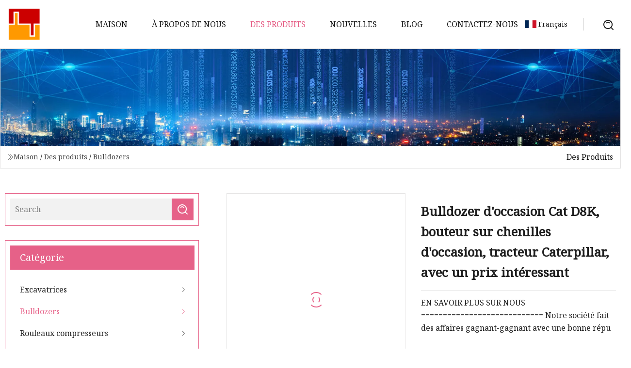

--- FILE ---
content_type: text/html; charset=utf-8
request_url: https://fr.wamxuanexpo.com/products/used-bulldozer-cat-d8k-secondhand-crawler-dozer-caterpillar-tractor-dozer-with-nice-price
body_size: 7235
content:
<!doctype html>
<html lang="fr">
<head>
<meta charset="utf-8" />
<title>Bulldozer d'occasion Cat D8K, bouteur sur chenilles d'occasion, tracteur Caterpillar, avec un prix intéressant | Excavatrices Hainan Co., Ltd</title>
<meta name="description" content="Bulldozer d'occasion Cat D8K, bouteur sur chenilles d'occasion, tracteur Caterpillar, avec un prix intéressant" />
<meta name="keywords" content="Bulldozer d'occasion Cat D8K, bouteur sur chenilles d'occasion, tracteur Caterpillar, avec un prix intéressant" />
<meta name="viewport" content="width=device-width, initial-scale=1.0" />
<meta name="application-name" content="Excavatrices Hainan Co., Ltd" />
<meta name="twitter:card" content="summary" />
<meta name="twitter:title" content="Bulldozer d'occasion Cat D8K, bouteur sur chenilles d'occasion, tracteur Caterpillar, avec un prix intéressant | Excavatrices Hainan Co., Ltd" />
<meta name="twitter:description" content="Bulldozer d'occasion Cat D8K, bouteur sur chenilles d'occasion, tracteur Caterpillar, avec un prix intéressant" />
<meta name="twitter:image" content="https://fr.wamxuanexpo.com/uploads/s/ab9a206822304bc09f24c51d7ed6d98e.webp" />
<meta http-equiv="X-UA-Compatible" content="IE=edge" />
<meta property="og:site_name" content="Excavatrices Hainan Co., Ltd" />
<meta property="og:type" content="product" />
<meta property="og:title" content="Bulldozer d'occasion Cat D8K, bouteur sur chenilles d'occasion, tracteur Caterpillar, avec un prix intéressant | Excavatrices Hainan Co., Ltd" />
<meta property="og:description" content="Bulldozer d'occasion Cat D8K, bouteur sur chenilles d'occasion, tracteur Caterpillar, avec un prix intéressant" />
<meta property="og:url" content="https://fr.wamxuanexpo.com/products/used-bulldozer-cat-d8k-secondhand-crawler-dozer-caterpillar-tractor-dozer-with-nice-price" />
<meta property="og:image" content="https://fr.wamxuanexpo.com/uploads/s/ab9a206822304bc09f24c51d7ed6d98e.webp" />
<link href="https://fr.wamxuanexpo.com/products/used-bulldozer-cat-d8k-secondhand-crawler-dozer-caterpillar-tractor-dozer-with-nice-price" rel="canonical" />
<link href="https://fr.wamxuanexpo.com/uploadimg/ico12913.png" rel="shortcut icon" type="image/x-icon" />
<link href="https://fonts.googleapis.com" rel="preconnect" />
<link href="https://fonts.gstatic.com" rel="preconnect" crossorigin />
<link href="https://fonts.googleapis.com/css2?family=Noto+Serif&display=swap" rel="stylesheet" />
<link href="/themes/hestia/toast.css" rel="stylesheet" />
<link href="/themes/hestia/pink/style.css" rel="stylesheet" />
<link href="/themes/hestia/pink/page.css" rel="stylesheet" />
<link href="/themes/hestia/aos.css" rel="stylesheet" />
<script type="application/ld+json">[{"@context":"https://schema.org/","@type":"BreadcrumbList","itemListElement":[{"@type":"ListItem","name":"Maison","position":1,"item":"https://fr.wamxuanexpo.com/"},{"@type":"ListItem","name":"Des produits","position":2,"item":"https://fr.wamxuanexpo.com/products"},{"@type":"ListItem","name":"Bulldozers","position":3,"item":"https://fr.wamxuanexpo.com/bulldozers"},{"@type":"ListItem","name":"Bulldozer d'occasion Cat D8K, bouteur sur chenilles d'occasion, tracteur Caterpillar, avec un prix intéressant","position":4,"item":"https://fr.wamxuanexpo.com/products/used-bulldozer-cat-d8k-secondhand-crawler-dozer-caterpillar-tractor-dozer-with-nice-price"}]}]</script>
<script>
(function() {
  var xh = document.createElement("script");
  xh.src = "//info.53hu.net/traffic.js?id=08a984h6ak";
  var s = document.getElementsByTagName("script")[0]; 
  s.parentNode.insertBefore(xh, s);
})();
</script>
</head>
<body class="index">
<!-- header -->
<header>
  <div class="container">
    <a href="/" class="head-logo" title="Excavatrices Hainan Co., Ltd"><img src="/uploadimg/logo12913.png" width="70" height="70" alt="Excavatrices Hainan Co., Ltd"><span>Excavatrices Hainan Co., Ltd</span></a>
    <div class="menu-btn"><em></em><em></em><em></em></div>
    <div class="head-content">
      <nav class="nav"> 
        <ul>
          <li><a href="/">Maison</a></li>
          <li><a href="/about-us">&#xC0; propos de nous</a></li>
          <li class="active"><a href="/products">Des produits</a><em class="iconfont icon-xiangxia"></em>
            <ul class="submenu">
              <li><a href="/excavators">Excavatrices</a></li>
              <li><a href="/bulldozers">Bulldozers</a></li>
              <li><a href="/road-rollers">Rouleaux compresseurs</a></li>
              <li><a href="/motor-graders">Niveleuses</a></li>
              <li><a href="/backhoe-loaders">Chargeuses-pelleteuses</a></li>
              <li><a href="/skid-steer-loaders">Chargeuses compactes</a></li>
              <li><a href="/wheel-loaders">Chargeuses sur pneus</a></li>
            </ul>
          </li>
          <li><a href="/news">Nouvelles</a></li>
          <li><a href="/blog">Blog</a></li>
          <li><a href="/contact-us">Contactez-nous</a></li>
        </ul>
      </nav>
      <div class="head-search"><img src="/themes/hestia/images/search.png" width="21" height="21" alt="search"></div>
      <div class="search-input">
        <input type="text" name="" id="textsearch" placeholder="Keyword">
        <div class="search-btn" onclick="SearchProBtn()"><em class="iconfont icon-search"></em></div>
      </div>
    </div>
    <div class="languagelist">
      <div class="languagelist-title"><img src="/themes/hestia/images/language/fr.png" alt="fr"><span>Fran&#xE7;ais</span></div>
      <div class="languagelist-drop"><span class="languagelist-arrow"></span>
        <ul class="languagelist-wrap">
           <li class="languagelist-active"><a href="https://fr.wamxuanexpo.com/products/used-bulldozer-cat-d8k-secondhand-crawler-dozer-caterpillar-tractor-dozer-with-nice-price"><img src="/themes/hestia/images/language/fr.png" width="24" height="16" alt="Fran&#xE7;ais" title="fr">Fran&#xE7;ais</a></li>
                                    <li>
                                        <a href="https://www.wamxuanexpo.com/products/used-bulldozer-cat-d8k-secondhand-crawler-dozer-caterpillar-tractor-dozer-with-nice-price">
                                            <img src="/themes/hestia/images/language/en.png" width="24" height="16" alt="English" title="en">
                                            English
                                        </a>
                                    </li>
                                    <li>
                                    <a href="https://de.wamxuanexpo.com/products/used-bulldozer-cat-d8k-secondhand-crawler-dozer-caterpillar-tractor-dozer-with-nice-price">
                                            <img src="/themes/hestia/images/language/de.png" width="24" height="16" alt="Deutsch" title="de">
                                            Deutsch
                                        </a>
                                    </li>
                                    <li>
                                    <a href="https://es.wamxuanexpo.com/products/used-bulldozer-cat-d8k-secondhand-crawler-dozer-caterpillar-tractor-dozer-with-nice-price">
                                            <img src="/themes/hestia/images/language/es.png" width="24" height="16" alt="Español" title="es">
                                            Español
                                        </a>
                                    </li>
                                    <li>
                                        <a href="https://it.wamxuanexpo.com/products/used-bulldozer-cat-d8k-secondhand-crawler-dozer-caterpillar-tractor-dozer-with-nice-price">
                                            <img src="/themes/hestia/images/language/it.png" width="24" height="16" alt="Italiano" title="it">
                                            Italiano
                                        </a>
                                    </li>
                                    <li>
                                    <a href="https://pt.wamxuanexpo.com/products/used-bulldozer-cat-d8k-secondhand-crawler-dozer-caterpillar-tractor-dozer-with-nice-price">
                                            <img src="/themes/hestia/images/language/pt.png" width="24" height="16" alt="Português" title="pt">
                                            Português
                                        </a>
                                    </li>
                                    <li>
                                    <a href="https://ja.wamxuanexpo.com/products/used-bulldozer-cat-d8k-secondhand-crawler-dozer-caterpillar-tractor-dozer-with-nice-price"><img src="/themes/hestia/images/language/ja.png" width="24" height="16" alt="日本語" title="ja"> 日本語</a>
                                    </li>
                                    <li>
                                    <a href="https://ko.wamxuanexpo.com/products/used-bulldozer-cat-d8k-secondhand-crawler-dozer-caterpillar-tractor-dozer-with-nice-price"><img src="/themes/hestia/images/language/ko.png" width="24" height="16" alt="한국어" title="ko"> 한국어</a>
                                    </li>
                                    <li>
                                    <a href="https://ru.wamxuanexpo.com/products/used-bulldozer-cat-d8k-secondhand-crawler-dozer-caterpillar-tractor-dozer-with-nice-price"><img src="/themes/hestia/images/language/ru.png" width="24" height="16" alt="Русский" title="ru"> Русский</a>
                                    </li>
        </ul>
      </div>
    </div>
  </div>
</header>
<!-- header -->
<!-- main -->
<main>
  <section class="products-banner">
    <div class="products-banner-content"><img src="/themes/hestia/images/inner-banner.webp" class="products-banner-img" alt="banner">
      <div class="container products-banner-crumbs">
        <div><em class="iconfont icon-jiantou1"></em><a href="/" class="products-banner-crumbs-title">Maison</a> / <a href="/products" class="products-banner-crumbs-title">Des produits</a> / <a href="/bulldozers" class="products-banner-crumbs-title">Bulldozers</a></div>
        <div class="products-banner-crumbs-right"><span>Des produits</span></div>
      </div>
    </div>
  </section>
  <section class="product-details">
    <div class="container product-details-content">
      <div class="product-list-left" data-aos="fade-right" data-aos-duration="900">
        <div class="product-left-top">
          <input type="text" name="" id="textsearch" placeholder="Search">
          <div class="product-left-top-search" onclick="SearchProBtn()"><img src="/themes/hestia/images/page-search.webp" alt="pageSearch"></div>
        </div>
        <div class="product-left-center">
          <div>Cat&#xE9;gorie</div>
          <ul>
              <li><a href="/excavators">Excavatrices<em class="iconfont icon-jinrujiantou"></em></a></li>
              <li class="list-active"><a href="/bulldozers">Bulldozers<em class="iconfont icon-jinrujiantou"></em></a></li>
              <li><a href="/road-rollers">Rouleaux compresseurs<em class="iconfont icon-jinrujiantou"></em></a></li>
              <li><a href="/motor-graders">Niveleuses<em class="iconfont icon-jinrujiantou"></em></a></li>
              <li><a href="/backhoe-loaders">Chargeuses-pelleteuses<em class="iconfont icon-jinrujiantou"></em></a></li>
              <li><a href="/skid-steer-loaders">Chargeuses compactes<em class="iconfont icon-jinrujiantou"></em></a></li>
              <li><a href="/wheel-loaders">Chargeuses sur pneus<em class="iconfont icon-jinrujiantou"></em></a></li>
          </ul>
        </div>
        <div class="product-left-bottom">
          <div>Produits recommand&#xE9;s</div>
          <ul>
            <li><a href="/products/super" class="lazy-wrap"><img data-src="/uploads/s/ae4ecdde5f8d4f128233f78eec1ec090.webp" class="lazy" alt="Super">
              <div class="lazy-load">
                <div></div>
                <div></div>
              </div>
            </a></li>
            <li><a href="/products/top-factory-170hp-stg170c" class="lazy-wrap"><img data-src="/uploads/s/a508de34f31349e4b5face22055b2673.webp" class="lazy" alt="Top usine 170HP Stg170c">
              <div class="lazy-load">
                <div></div>
                <div></div>
              </div>
            </a></li>
            <li><a href="/products/secondhand-construction-machinery-cat-140h-used-caterpillar-motor-grader-140h" class="lazy-wrap"><img data-src="/uploads/s/d6a76c64a17541e7b38deb4b35a42fd4.webp" class="lazy" alt="Le chat 140h de machines de construction d&#x27;occasion a utilis&#xE9; la niveleuse 140h de Caterpillar">
              <div class="lazy-load">
                <div></div>
                <div></div>
              </div>
            </a></li>
            <li><a href="/products/mammut-new-mini-loadall-telescopic-telehandler-wheel-loader-used-in-agriculture" class="lazy-wrap"><img data-src="/uploads/s/05bc227e26514f67bfee52e5913d24c4.webp" class="lazy" alt="Mammut nouvelle chargeuse sur pneus t&#xE9;lescopique Mini Loadall utilis&#xE9;e dans l&#x27;agriculture">
              <div class="lazy-load">
                <div></div>
                <div></div>
              </div>
            </a></li>
            <li><a href="/products/lgcm-minismall-1-ton-2-ton-3-ton-backhoe-loader-excavator-with-attachment-grassforkbreaking-hammersnow-blade" class="lazy-wrap"><img data-src="/uploads/s/6f576ed0d5e448e88e55196950a023b9.webp" class="lazy" alt="Lgcm mini/petite 1 tonne 2 tonnes 3 tonnes excavatrice tractopelle avec accessoire fourche/marteau briseur/lame &#xE0; neige">
              <div class="lazy-load">
                <div></div>
                <div></div>
              </div>
            </a></li>
            <li><a href="/products/china-manufacturer-tracked-ce-epa-mini-small-skid-steer-loader-with-accessories" class="lazy-wrap"><img data-src="/uploads/s/82e4471f26ff4d01adc5ac6fae0877de.webp" class="lazy" alt="Chine Fabricant suivi CE EPA Mini petite chargeuse compacte avec accessoires">
              <div class="lazy-load">
                <div></div>
                <div></div>
              </div>
            </a></li>
          </ul>
        </div>
      </div>
      <div class="product-details-right" data-aos="fade-left" data-aos-duration="900">
        <div class="details-right-top">
          <div class="details-r-top-left lazy-wrap"><img data-src="/uploads/s/ab9a206822304bc09f24c51d7ed6d98e.webp" class="lazy" alt="Bulldozer d&#x27;occasion Cat D8K, bouteur sur chenilles d&#x27;occasion, tracteur Caterpillar, avec un prix int&#xE9;ressant">
            <div class="lazy-load">
              <div></div>
              <div></div>
            </div>
          </div>
          <div class="details-r-top-right">
            <h1 class="pro-title">Bulldozer d'occasion Cat D8K, bouteur sur chenilles d'occasion, tracteur Caterpillar, avec un prix intéressant</h1>
            <div class="pro-theme">EN SAVOIR PLUS SUR NOUS ============================ Notre société fait des affaires gagnant-gagnant avec une bonne répu</div>
            <div class="sharewrap"></div>
            <div class="pro-btn-list"><a href="#sendinquiry" class="inquiry-btn">Envoyer une demande</a></div>
          </div>
        </div>
        <div class="details-right-center"><h5>Informations de base.</h5><table width="100%" border="1" cellpadding="0" cellspacing="0" class="table"><tbody><tr><td>Numéro de modèle.</td><td>D8K</td></tr><tr><td>Puissance du moteur</td><td>147 ~ 515kw</td></tr><tr><td>Attestation</td><td>CE</td></tr><tr><td>Condition</td><td>Utilisé</td></tr><tr><td>Couleur</td><td>Jaune</td></tr><tr><td>Déplacement</td><td>20,4 L</td></tr><tr><td>Poids opérationnel</td><td>31980kg</td></tr><tr><td>Capacité de carburant</td><td>640L</td></tr><tr><td>Capacité de la lame</td><td>6,9m3</td></tr><tr><td>Pays de fabrication</td><td>Japon</td></tr><tr><td>Largeur de la lame</td><td>4040mm</td></tr><tr><td>Vitesse maximale</td><td>13,5 km/h</td></tr><tr><td>Jauge de voie</td><td>2130mm</td></tr><tr><td>Garde au sol</td><td>434mm</td></tr><tr><td>Pouvoir</td><td>223,8 kW</td></tr><tr><td>Modèle de moteur</td><td>D342</td></tr><tr><td>Largeur sur les pistes</td><td>2790mm</td></tr><tr><td>Hauteur jusqu'au sommet de la cabine</td><td>3400mm</td></tr><tr><td>Longueur avec lame</td><td>6580mm</td></tr><tr><td>Forfait Transport</td><td>Conteneur, cargaison en vrac, support plat</td></tr><tr><td>spécification</td><td>32 tonnes</td></tr><tr><td>Marque déposée</td><td>CHAT</td></tr><tr><td>Origine</td><tdUSA/td                        /tr                                            tr                            tdProduction Capacity/td                            td5 Units / Month/td                        /tr                                    /tbody></table                                                h5Product Description/h5                                                                            p><img src="/uploads/p/5521b7266164464b948f536b906aaada.webp" alt="Used Bulldozer Cat D8K Secondhand Crawler Dozer Caterpillar Tractor Dozer with Nice Price" width="1060px"></p><brKNOW MORE ABOUT US ===========================brOur company do win-win business with good exporting business reputation which provide used /second hand construction mahcinery, for instance used wheel loaders,used excavators, used motor graders , used bulldozers ,road rollers ,mixer trucks ,dump trucks ,cranes ,forklifts ,tractor trucks ,and pump trucks . The above is the hot sale line for global market with the following advantage .brOriginal parts and good working condition;2>Low working hours and well-test service for machinery 3>Strong engine power .4>Complete accessory and no oil leaking;5>Competitive price ,price is negotiatable to some degree .6>Good After-sales Service!br><p><img src="/uploads/p/a3bebdbb825a48c692006b913a19001e.webp" alt="Used Bulldozer Cat D8K Secondhand Crawler Dozer Caterpillar Tractor Dozer with Nice Price" width="831px"></p><brWELCOME U CONTACT US AND VISIT US TO INSPECT MACHINERY ,WE CAN OFFER THE PRE-SALE RESEPTION SERVICES br1) Pick you up at airport;  Reservate hotel for you;  Guide u visit the tourist points in shanghai when u are free after finish business .br2)Conditions and ShipmentbrUsed but in good working conditionbrNo oil leaking.brNo heavy smoking.brWell serviced and maintained.brBe ready to work.brPrice: NegotiablebrLocate in Shanghai ChinabrDeliver in 1-7 days after confirmation    brPacking and Shippingbr*.Container: The cheapest and fast one ;put the machine into container need disassemble .br*.Flat rack:Often used to ship two wheel loader,max load-bearing is 35tons.br*.Bulk cargo ship :which is better for bigger construction equipment,no need disassemble.br*.RO RO ship :The machine is driven directly into the ship and does not need to be disassembled.br><p><img src="/uploads/p/b63fb944062140ae8d7f265dc6eb2952.webp" alt="Used Bulldozer Cat D8K Secondhand Crawler Dozer Caterpillar Tractor Dozer with Nice Price" width="832px"></p><brBUSINESS LINE =========================br><p><img src="/uploads/p/8cb61d2d52b44ecb9c40097d01e319d3.webp" alt="Used Bulldozer Cat D8K Secondhand Crawler Dozer Caterpillar Tractor Dozer with Nice Price" width="783px"></p><br table><tbody><tr><td><brUsed Truck Crane/td><tdKato: NK250E, NK350E, NK400E-3, NK500E, NK550EbrTadano: TL250E, TL300E, TG500E, TG550E, TG650EbrZ oomlion: QY25, QY50, QY70/td></tr><tr><td><brUsed Crawler Crane/td><tdHitachi: KH125 35T, KH180 50T, KH700 150TbrKobelco: 7045 50T, 7055 55T, 5100 100T, 7150 150TbrSumitomo: LS118 50T, LS238 100T, LS248 100T/td></tr><tr><td><br><brUsed Excavator/td><tdCAT: 301, 302, 303, 305, 306, 307, 308, 312, 313, 315, 318, 320, 321, 323, 324, 325, 326, 329, 330, 336, 340, 345, 349(From B to D), E70, E120, E200, E300, brKomatsu: PC18, PC20, PC30, PC35, PC55, PC56, PC60, PC70, PC78, PC100, PC120, PC128, PC130, PC138, PC160, PC200, PC210, PC220, PC230, PC240, PC270, PC300, PC350, PC360, PC400, PC450, PC490brHitachi: EX60, EX100, EX120, EX200, EX300, ZX55, ZX60, ZX70, ZX120, ZX200, ZX240, ZX270, ZX300, ZX350, ZX470brKobelco: SK50, SK55, SK70, SK75, SK135, SK200, SK210, SK230, SK250, SK260, SK350brDoosan: DH55, DH60, DH80, DH150, DH200, DH220, DH225, DH300, DH420, DH140W, DH150W, DH210WbrHyundai: R60, R80, R150, R215, R225, R265brVolvo: EC55, EC60, EC80, EC140, EC210, EC240, EC290, EC360, EC380, EC460/td></tr><tr><td><brUsed Wheel Loader/td><tdCAT: 910, 936, 938, 950, 962, 966, 972, 980(From C to H)brKomatsu: WA300, WA320, WA350, WA380, WA400, WA420, WA450, WA470, WA500brKawasaki: 70Z, 75Z, 80Z, 85Z, 90ZbrSDLG: LG936, LG953, LG956/td></tr><tr><tdUsed Bulldozer/td><tdCAT: D3, D4, D5, D6, D7, D8, D9, D10(From B to R)brKomatsu: D41, D60, D65, D85, D155/td></tr><tr><tdUsed Motor Grader/td><tdCAT: 12G, 14G, 16G, 12H, 14H, 120G, 140G, 140H, 140KbrKomatsu: GD511A, GD623A/td></tr><tr><td><brUsed Road roller/td><tdDynapac: CA25, CA35, CA30, CA251, CA301, CA302, CA602, CC211, CC421, CC522, CC622brBomag: BW202, BW203, BW213, BW214, BW215, BW217, BW219, BW226brIngersollrand: SD100, SD150/td></tr><tr><td><brUsed truck/td><tdDump truck: Howo, Isuzu, Hino, Benz, Volvo, Mitsubishi, NissanbrPump truck: Putzmeister ,Z oomlion, BenzbrMixer truck: Howo, Isuzu, Hino, Mitsubishi, Nissan, Fuso/td></tr><tr><td><brUsed backhoe loader/td><tdJCB: 3CX, 4CXbrCAT: 416E, 420E, 420F, 430E, 430FbrCASE: 580M, 580L/td></tr><tr><tdUsed forklift/td><tdHeli, Mitsubishi, TCM, Toyota, Komatsu, Hyster, Kalmar(1.5-45 ton)/td></tr><tr><tdUsed trailer head/td><tdHowo, Volvo, Beiben/td></tr><tr><tdUsed skid steer loader/td><tdBobcat: S150, S300, S250, S185, S18brCASE: 440H/td></tr></tbody></table><brTRADE TERMS ===========================table><tbody><tr><tdCompany age /td><td> 10 years old ,Enjoy high reputation from consumer ./td></tr><tr><tdDelivery time /td><td7-15 days after you place order /td></tr><tr><tdMainly market /td><td1.Africa:Ghana ,Cameroon,Nigeria ,Kenya ,Mozambique ,Zimbabwe,Congo , Ethiopia Malawi,Sudan ,Senegal ,Zambia,Mali,2.Asia: Iran ,Oman ,Pakistan ,Qazaqstan ,Myanmar, Cambodia ,Vietnam ,philippines, Laos,3.Austrilia .USA  ,Chile ,Paraguay, New Zealand ,Peru ,/td></tr><tr><tdShipped port /td><tdshanghai sea port ,China /td></tr><tr><tdPayment /td><td30%deposit of T/T ,the balance should be clean before loading The 70%deposit of T/T,the 30% should be paid against the Copy of B/L ./td></tr><tr><tdTrade term /td><tdFOB/CIF/CFR/EXW/td></tr></tbody></table><br><p><img src="/uploads/p/dd1a56726d33488f8662d86b50693644.webp" alt="Used Bulldozer Cat D8K Secondhand Crawler Dozer Caterpillar Tractor Dozer with Nice Price" width="866px"></p><brEXPORT CASES/CLIENT VISIT  ================br><br><br></div>
        <div class="details-right-bottom">
          <div class="details-right-bottom-page">
            <a href="/products/china-shantui-220hp-sd22-sd22s-new-bulldozer-with-spare-parts-cheap-price-for-sale">Pr&#xE9;c&#xE9;dent: Chine Shantui 220HP SD22 SD22s nouveau bulldozer avec pièces de rechange prix bon marché à vendre</a>
            <a href="/products/lutong-14-ton-double-drum-new-road-roller-price-ltc214-xs143j">Suivant: Lutong 14 tonnes double tambour nouveau prix du rouleau compresseur Ltc214 Xs143j</a>
          </div>
          <div class="product-describe" id="sendinquiry">Envoyer une demande</div>
          <div class="details-right-bottom-inqurey">
          <input type="hidden" name="domain" id="in-domain" value="fr.wamxuanexpo.com">
            <div class="details-b-inquiry-input">
              <input type="text" name="" id="in-name" placeholder="Your Name:">
              <input type="text" name="" id="in-email" placeholder="Your Email:">
            </div>
            <div class="details-b-inquiry-text">
              <textarea name="" id="in-content" placeholder="Content*:"></textarea>
            </div>
          </div>
          <div class="product-describe-sub" onclick="SendInquiry()">Envoyer</div>
        </div>
      </div>
    </div>
  </section>
</main>

<!-- main -->
<!-- footer -->
<footer class="footer">
  <div class="container footer-top">
    <div class="footer-content footer-left" data-aos="fade-up" data-aos-duration="900">
      <p class="footer-item-title">Navigation Rapide</p>
      <span class="wrie"></span>
      <ul>
        <li><a href="/"><em class="iconfont icon-jinrujiantou"></em>Maison</a></li>
        <li><a href="/about-us"><em class="iconfont icon-jinrujiantou"></em>&#xC0; propos de nous</a></li>
        <li><a href="/products"><em class="iconfont icon-jinrujiantou"></em>Des produits</a></li>
        <li><a href="/news"><em class="iconfont icon-jinrujiantou"></em>Nouvelles</a></li>
        <li><a href="/blog"><em class="iconfont icon-jinrujiantou"></em>Blog</a></li>
        <li><a href="/contact-us"><em class="iconfont icon-jinrujiantou"></em>Contactez-nous</a></li>
        <li><a href="/sitemap.xml"><em class="iconfont icon-jinrujiantou"></em>Plan du site</a></li>
      </ul>
    </div>
    <div class="footer-content footer-center" data-aos="fade-up" data-aos-duration="1000">
      <p class="footer-item-title">Produit</p>
      <span class="wrie"></span>
      <div class="footer-center-content">
        <ul class="footer-center-content-left">
          <li><a href="/excavators"><em class="iconfont icon-jinrujiantou"></em>Excavatrices</a></li>
          <li><a href="/bulldozers"><em class="iconfont icon-jinrujiantou"></em>Bulldozers</a></li>
          <li><a href="/road-rollers"><em class="iconfont icon-jinrujiantou"></em>Rouleaux compresseurs</a></li>
          <li><a href="/motor-graders"><em class="iconfont icon-jinrujiantou"></em>Niveleuses</a></li>
          <li><a href="/backhoe-loaders"><em class="iconfont icon-jinrujiantou"></em>Chargeuses-pelleteuses</a></li>
          <li><a href="/skid-steer-loaders"><em class="iconfont icon-jinrujiantou"></em>Chargeuses compactes</a></li>
          <li><a href="/wheel-loaders"><em class="iconfont icon-jinrujiantou"></em>Chargeuses sur pneus</a></li>
        </ul>
      </div>
    </div>
    <div class="footer-content footer-right" data-aos="fade-up" data-aos-duration="1100">
      <p class="footer-item-title">Entreprise partenaire</p>
      <span class="wrie"></span>
      <ul>
<li><a href="http://fr.laundrymanufacturer.com/stack-washer-dryer/stack-soft-washer-dryer/" target="_blank">Usine de laveuse-s&#xE9;cheuse Stack Soft</a></li><li><a href="https://fr.baumer-vision.com/" target="_blank">Shenzhen  Zhixiang  Shijue  Technologie  Co.,  Ltd.</a></li>      </ul>
    </div>
  </div>
  <div class="container footer-bottom">
    <ul>
      <li><a href="/products" rel="nofollow" title="facebook"><em class="iconfont icon-facebook"></em></a></li>
      <li><a href="/products" rel="nofollow" title="twitter"><em class="iconfont icon-twitter-fill"></em></a></li>
      <li><a href="/products" rel="nofollow" title="pinterest"><em class="iconfont icon-pinterestpinterest30"></em></a></li>
      <li><a href="/products" rel="nofollow" title="linkedin"><em class="iconfont icon-linkedin"></em></a></li>
      <li><a href="/products" rel="nofollow" title="TikTok"><em class="iconfont icon-icon_TikTok"></em></a></li>
      <li><a href="/products" rel="nofollow" title="youtube"><em class="iconfont icon-youtube"></em></a></li>
    </ul>
    <p>Copyright &copy; fr.wamxuanexpo.com, tous droits réservés.&nbsp;&nbsp;<a href="/privacy-policy">Privacy Policy</a></p>
    <p>E-mail <a href="mail:sharon@wamxuanexpo.com" target="_blank"><span class="__cf_email__" data-cfemail="681b00091a0706281f0905101d09060d101807460b0705">[email&#160;protected]</span></a></p>
  </div>
  <div class="gotop"><span>TOP</span></div>
</footer>
<!-- footer -->
 
<!-- script --> 
<script data-cfasync="false" src="/cdn-cgi/scripts/5c5dd728/cloudflare-static/email-decode.min.js"></script><script src="/themes/hestia/js/axios.min.js"></script>
<script src="/themes/hestia/js/jq.3.6.1.js"></script>
<script src="/themes/hestia/js/aos.js"></script>
<script src="/themes/hestia/js/share.js"></script>
<script src="/themes/hestia/js/lazyload.js"></script>
<script src="/themes/hestia/js/totast.js"></script>
<script src="/themes/hestia/js/sub.js"></script>
<script src="/themes/hestia/js/head.js"></script>
<script defer src="https://static.cloudflareinsights.com/beacon.min.js/vcd15cbe7772f49c399c6a5babf22c1241717689176015" integrity="sha512-ZpsOmlRQV6y907TI0dKBHq9Md29nnaEIPlkf84rnaERnq6zvWvPUqr2ft8M1aS28oN72PdrCzSjY4U6VaAw1EQ==" data-cf-beacon='{"version":"2024.11.0","token":"72099ca8dfbd49c59c8b51a96ba1f282","r":1,"server_timing":{"name":{"cfCacheStatus":true,"cfEdge":true,"cfExtPri":true,"cfL4":true,"cfOrigin":true,"cfSpeedBrain":true},"location_startswith":null}}' crossorigin="anonymous"></script>
</body>
</html>


--- FILE ---
content_type: text/css
request_url: https://fr.wamxuanexpo.com/themes/hestia/pink/style.css
body_size: 2650
content:
@charset "utf-8";@import url(/themes/hestia/iconfont/iconfont.css);:root{--color:#E55982;--font-color:#111111}*{margin:0px;padding:0px;box-sizing:border-box;font-family:'Noto Serif', Microsoft Yahei, Tahoma, Arial, Helvetica, sans-serif}img{max-width:100%;height:auto;vertical-align:middle}a{color:inherit;text-decoration:none}a:hover{text-decoration:none}body{font-size:16px;overflow-x:hidden;font-weight:400;line-height:1.65;position:relative}header{height:100px;background-color:#FFF;position:fixed;top:0px;left:0px;width:100%;z-index:999;transition:all 0.2s linear;border-bottom:1px solid #eee}.act{height:80px}.container{width:100%;max-width:1600px;margin:0px auto;padding:0 15px;position:relative}header .container{height:100%;display:flex;align-items:center;justify-content:space-between}header .head-content{display:flex;align-items:center;height:100%}header .head-content .nav{height:100%;padding-right:100px}header .head-content .nav ul{display:flex;align-items:center;list-style:none;height:100%}header .head-content .nav ul > li{height:100%;position:relative;margin-right:20px}header .head-content .nav>ul > li > a{height:100%;color:var(--font-color);font-size:16px;display:inline-flex;align-items:center;justify-content:center;padding:0 15px;white-space:nowrap;text-transform:uppercase}header .head-content .nav ul > li:hover >a{color:var(--color)}header .head-content .nav ul > li:hover >em{color:var(--color)}header .head-content .nav ul > li.active a{color:var(--color)}header .head-content .head-search{box-sizing:border-box;padding-left:40px;border-left:1px solid rgba(34,34,34,0.2);cursor:pointer}header .head-content .search-input{position:absolute;top:100%;right:60px;background:#FFF;display:flex;align-items:center;justify-content:center;box-shadow:2px 2px 4px rgba(0,0,0,0.2);opacity:1;transform:rotateX(90deg);visibility:hidden}header .head-content .search-input input{width:200px;height:40px;padding-left:10px;font-size:16px;border:none;outline:none}header .head-content .rate-config .rate-config-star{display:flex;margin-left:470px;white-space:nowrap}header .languagelist{position:absolute;right:70px;cursor:pointer}header .languagelist .languagelist-title{display:flex;align-items:center;margin-right:40px;color:var(--font-color);font-size:14px}header .languagelist ul li{list-style:none}.languagelist-wrap{width:140px;padding:8px 0;box-sizing:border-box;list-style:none}.languagelist-wrap li.languagelist-active,.languagelist-wrap li:hover{background-color:#EEE}.languagelist-drop{position:absolute;top:calc(100% + 26px);right:50%;transform:translateX(50%);background:#FFF;border:1px solid #ebeef5;border-radius:4px;box-shadow:0 2px 12px 0 rgba(0,0,0,0.1);z-index:9999;visibility:hidden;opacity:0;transition:opacity 0.3s,top 0.3s}.languagelist-wrap li{width:100%;padding:8px 16px;box-sizing:border-box;transition:background-color 0.3s}.languagelist-wrap li a{display:block;color:#000;font-size:12px;text-decoration:none;white-space:nowrap;text-overflow:ellipsis;overflow:hidden}.languagelist-wrap li img{display:inline-block;width:24px;height:16px;vertical-align:-0.25em;margin-right:4px}.languagelist-arrow{display:block;width:10px;height:10px;background-color:#FFF;border-top:1px solid #ebeef5;border-left:1px solid #ebeef5;transform:translateX(-50%) rotate(45deg);position:absolute;top:-6px;left:50%}.languagelist-drop.language-act{visibility:visible;opacity:1;top:calc(100% + 16px)}header .languagelist .languagelist-title img{margin-right:4px;width:24px;height:16px}header .head-content .nav ul > li .submenu{position:absolute;top:100%;left:0px;width:300px;display:flex;flex-direction:column;align-items:flex-start;height:0;padding:10px 0 0px 20px;background-color:rgba(0,0,0,0);transition:all 0.5s linear;overflow:hidden}header .head-content nav ul > li .submenu li{width:100%;height:auto}header .head-content .nav ul > li .submenu li a{width:100%;height:100%;display:inline-block;padding:5px 10px;color:#FFF;transition:all 0.2s linear}header .head-content .nav ul > li .submenu li a:hover{color:var(--color)}header .head-content .nav ul > li:hover .submenu{height:auto;background-color:rgba(34,34,34,0.92)}.search-input div{width:40px;height:40px;display:flex;align-items:center;justify-content:center;cursor:pointer}.head-content .search-input.search-input-show{transform:rotateX(0);visibility:visible}@keyframes move{0%{opacity:0;margin-top:5px}100%{opacity:1;margin-top:0px}}img.lazy{display:inline-block;opacity:0}img.lazy,img.tst{transition:opacity 0.6s,transform 0.3s ease}img.loaded{opacity:1}img:not([src]){visibility:hidden}.lazy-wrap{display:block;position:relative;overflow:hidden;min-height:50px}.lazy-wrap.lazy-loaded .lazy-load{-webkit-animation:none;animation:none;display:none}.lazy-wrap.lazy-loaded::after{padding-bottom:0}.lazy-load,.lazy-load > div{position:relative;box-sizing:border-box}.lazy-load{width:100% !important;height:100% !important;display:block;font-size:0;color:var(--color);margin:0 auto !important;position:absolute !important;top:0px;right:0px;left:0px;bottom:0px;margin:auto;border:1px solid #e4e3e3}.lazy-load.la-dark{color:#333}.lazy-load > div{display:inline-block;float:none;background-color:currentColor;border:0 solid currentColor}.lazy-load{width:40px;height:40px}.lazy-load> div{position:absolute !important;top:50%;left:50%;background:transparent;border-style:solid;border-width:2px;border-radius:100%;animation:ball-clip-rotate-multiple-rotate 1s ease-in-out infinite}.lazy-load > div:first-child{position:absolute;width:32px;height:32px;border-right-color:transparent;border-left-color:transparent}.lazy-load > div:last-child{width:16px;height:16px;border-top-color:transparent;border-bottom-color:transparent;animation-duration:0.5s;animation-direction:reverse}@keyframes ball-clip-rotate-multiple-rotate{0%{transform:translate(-50%,-50%) rotate(0deg)}50%{transform:translate(-50%,-50%) rotate(180deg)}100%{transform:translate(-50%,-50%) rotate(360deg)}}@keyframes sss{0%{opacity:0;background-color:white}100%{opacity:1;background-color:blue}}.footer{background-color:var(--font-color);padding-top:2%}footer .footer-top{display:flex;justify-content:space-between;padding-bottom:2.5%;border-bottom:1px solid rgba(255,255,255,0.1)}footer .footer-top .footer-right{width:26%}footer .footer-content ul li{list-style:none;box-sizing:border-box;padding:2px 0px;width:100%}footer .footer-content .footer-item-title{font-size:20px;color:#FFF;font-weight:bold;margin-left:10px}footer .footer-content ul li a{color:#c1c1c1;white-space:nowrap}footer .footer-content .wrie{display:inline-block;width:40px;height:2px;background-color:var(--color);margin-left:10px}footer .footer-center-content{display:flex;align-items:center}footer .footer-center-content .footer-center-content-right{margin-left:20px}footer .footer-bottom ul li a{display:flex;align-items:center;justify-content:center;margin-left:10px;width:40px;height:40px;background-color:rgba(0,0,0,0.3);color:#FFF;transition:all 0.2s linear;font-size:16px}footer .footer-bottom ul{display:flex;justify-content:center;margin:15px 0}footer .footer-bottom ul li{list-style:none}footer .footer-bottom ul li a:hover{background-color:var(--color);color:#FFF}footer .footer-bottom ul li a:hover .iconfont::before{color:#FFF}footer .footer-bottom{width:100%;text-align:center;margin:0px auto;padding:10px 0px;color:#C1C1C1;font-size:14px}.footer .footer-content ul li a:hover{color:var(--color)}.m-footer-bottom{display:none}.gotop{position:fixed;background-color:var(--color);bottom:80px;right:20px;z-index:99;width:50px;height:50px;border-radius:50%;color:#FFF;display:flex;align-items:center;justify-content:center;cursor:pointer;opacity:0;transition:all 0.2 linear}.footer .gotop-act{opacity:1}footer .footer-top .footer-right ul{display:flex;flex-wrap:wrap;justify-content:space-between}footer ul li a em{margin-right:4px}footer p a:hover{color:var(--color)}.footer-bottom ul li a em{margin-right:0px}footer .footer-top .footer-right ul li:nth-child(2n){margin-right:20px}@media screen and (max-width:1024px){.menu-btn{display:flex;position:relative;align-items:center;width:50px;height:50px;cursor:pointer;z-index:9999}.menu-btn em{width:40px;height:3px;background-color:var(--font-color);border-radius:2px;position:absolute;right:0px;transition:all 0.2s linear}.menu-btn em:nth-child(1){top:24%}.menu-btn em:nth-child(2){top:50%}.menu-btn em:nth-child(3){top:77%}header .head-content{display:block;position:fixed;top:70px;left:0px;width:100%;height:(100vh - 70px);padding:20px;transform:translateX(100%);transition:all 0.2s linear;overflow-y:scroll;background-color:#FFF}header .head-content .nav{width:100%;height:auto;margin-top:50px}header .head-content .nav ul{flex-direction:column;margin-top:20px}header .head-content .nav ul > li{width:100%;height:auto;margin:0px;border-bottom:1px solid #FFF}header .head-content .nav ul > li > a{width:100%;height:auto;justify-content:flex-start;padding:20px 20px;font-weight:bold;position:relative}header .head-content .search-input{opacity:1;visibility:inherit;transform:none;box-shadow:2px 2px 4px rgba(0,0,0,0.1);width:80%;top:20px}header .head-content .search-input input{flex:1}header .head-content .head-search{display:none}header .head-content .nav > ul > li em{position:absolute;right:0px;top:0px;width:50px;height:50px;display:flex;align-items:center;justify-content:center;transition:all 0.2s linear}header .head-content.head-active{transform:translateX(0%)}.is-act{overflow:hidden}header .menu-btn.m-act em:nth-child(2){display:none}header .menu-btn.m-act em{width:32px !important;top:50% !important}header .menu-btn.m-act em:nth-child(1){transform:rotate(45deg)}header .menu-btn.m-act em:nth-child(3){transform:rotate(-45deg)}header .head-content .nav ul > li .submenu{background-color:#FFF;margin-top:0px}header .head-content .nav ul > li .submenu.m-submenu{position:static;height:330px;background-color:#FFF;transition:all 0.8 linear}header .head-content .nav{height:100%;padding-right:0px}header .head-content .nav ul > li .submenu.m-submenu li a{color:var(--font-color);font-weight:400;padding:6px 10px}.footer .footer-top{flex-wrap:wrap}footer .footer-right{width:100%;margin-left:0px;margin-top:50px}footer .footer-top .footer-right{width:100%}footer .footer-top .footer-right ul li:nth-child(2n){margin-right:0px}footer .footer-top .footer-right ul li{margin:0px;width:30%}footer .footer-top .footer-right ul{width:100%;justify-content:flex-start}}@media screen and (max-width:750px){header{height:70px}.act{height:70px}.search-input div{width:40px;height:40px;display:flex;align-items:center;justify-content:center}header .head-content .nav ul > li > a{padding:8px 20px}.head-content{height:calc(100vh - 70px)}.footer .footer-left{width:100%}footer .footer-right ul li:nth-child(1) a{margin-left:0px}.footer .footer-left ul{width:100%;display:flex;flex-wrap:wrap}.footer .footer-left ul li{width:33%}.footer .footer-center,footer .footer-right{margin-top:2%}footer .footer-center-content{flex-direction:column;align-items:flex-start}footer .footer-center-content .footer-center-content-right{margin-left:0px}footer .footer-content ul li{padding:10px 0}.m-footer-bottom{width:100%;background-color:var(--color);display:flex;justify-content:space-between;padding:10px 30px;color:#FFF}.m-footer-bottom .m-footer-item{display:flex;flex-direction:column;justify-content:center;align-items:center}.m-footer-bottom .m-footer-item em{font-size:24px;line-height:1}.m-footer-bottom .m-footer-item img{width:24px}footer .footer-top .footer-right ul li{width:44%}}@media screen and (max-width:500px){.head-logo{width:120px}.menu-btn em{width:30px}.menu-btn em:nth-child(1){top:30%}.menu-btn em:nth-child(3){top:70%}header .languagelist{right:30px}header .head-content .search-input{left:50%;transform:translateX(-50%)}.menu-btn{width:30px}.footer{padding-top:8%}footer .footer-content .footer-item-title{font-size:18px}.footer .footer-center,footer .footer-right{margin-top:6%}.footer .footer-content ul li{padding:6px 0;line-height:1.2}.footer .footer-bottom{font-size:12px}.footer .footer-content ul li a{font-size:14px}footer .footer-right ul li a{width:40px;height:40px}footer .footer-bottom{padding:10px 0}.gotop{width:35px;height:35px;font-size:12px}footer .footer-bottom ul li a{width:30px;height:30px}footer .footer-bottom ul{width:80%;margin:10px auto;justify-content:space-around}}.head-logo span{font-weight:bold;font-size:20px;margin-left:10px}@media(max-width:1400px){.head-logo span{display:none}}.about-right img{width:100%}